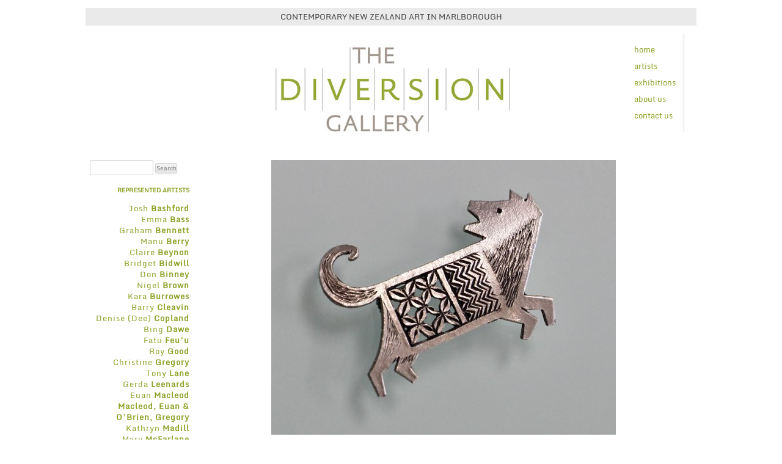

--- FILE ---
content_type: text/html; charset=UTF-8
request_url: https://thediversiongallery.co.nz/artwork/cut-out-dog/
body_size: 13156
content:
<!DOCTYPE html>
<!--[if IE 7]>
<html class="ie ie7" lang="en-NZ">
<![endif]-->
<!--[if IE 8]>
<html class="ie ie8" lang="en-NZ">
<![endif]-->
<!--[if !(IE 7) | !(IE 8)  ]><!-->
<html lang="en-NZ">
<!--<![endif]-->
<head>
<!--<link href='http://fonts.googleapis.com/css?family=Monda:400,700' rel='stylesheet' type='text/css'>-->
<meta charset="UTF-8" />
<meta name="viewport" content="width=device-width" />
<title>Artwork &#039;Cut-out Dog&#039; - The Diversion Gallery</title>
<link rel="profile" href="http://gmpg.org/xfn/11" />
<link rel="pingback" href="" />
<!--[if lt IE 9]>
<script src="https://thediversiongallery.co.nz/wp-content/themes/twentytwelve/js/html5.js" type="text/javascript"></script>
<![endif]-->

<!-- MapPress Easy Google Maps Version:2.95.10 (https://www.mappresspro.com) -->
<meta name='robots' content='index, follow, max-image-preview:large, max-snippet:-1, max-video-preview:-1' />

	<!-- This site is optimized with the Yoast SEO plugin v26.9 - https://yoast.com/product/yoast-seo-wordpress/ -->
	<meta name="description" content="Artwork Cut-out Dog at The Diversion Gallery Picton Marlborough New Zealand" />
	<link rel="canonical" href="https://thediversiongallery.co.nz/artwork/cut-out-dog/" />
	<meta property="og:locale" content="en_US" />
	<meta property="og:type" content="article" />
	<meta property="og:title" content="Artwork &#039;Cut-out Dog&#039; - The Diversion Gallery" />
	<meta property="og:description" content="Artwork Cut-out Dog at The Diversion Gallery Picton Marlborough New Zealand" />
	<meta property="og:url" content="https://thediversiongallery.co.nz/artwork/cut-out-dog/" />
	<meta property="og:site_name" content="The Diversion Gallery" />
	<meta property="article:modified_time" content="2022-12-29T03:04:15+00:00" />
	<meta property="og:image" content="https://thediversiongallery.co.nz/wp-content/uploads/2018/11/IMG_9602-scaled.jpeg" />
	<meta property="og:image:width" content="2560" />
	<meta property="og:image:height" content="2041" />
	<meta property="og:image:type" content="image/jpeg" />
	<script type="application/ld+json" class="yoast-schema-graph">{"@context":"https://schema.org","@graph":[{"@type":"WebPage","@id":"https://thediversiongallery.co.nz/artwork/cut-out-dog/","url":"https://thediversiongallery.co.nz/artwork/cut-out-dog/","name":"Artwork 'Cut-out Dog' - The Diversion Gallery","isPartOf":{"@id":"https://thediversiongallery.co.nz/#website"},"primaryImageOfPage":{"@id":"https://thediversiongallery.co.nz/artwork/cut-out-dog/#primaryimage"},"image":{"@id":"https://thediversiongallery.co.nz/artwork/cut-out-dog/#primaryimage"},"thumbnailUrl":"https://thediversiongallery.co.nz/wp-content/uploads/2018/11/IMG_9602-scaled.jpeg","datePublished":"2021-10-07T03:06:08+00:00","dateModified":"2022-12-29T03:04:15+00:00","description":"Artwork Cut-out Dog at The Diversion Gallery Picton Marlborough New Zealand","breadcrumb":{"@id":"https://thediversiongallery.co.nz/artwork/cut-out-dog/#breadcrumb"},"inLanguage":"en-NZ","potentialAction":[{"@type":"ReadAction","target":["https://thediversiongallery.co.nz/artwork/cut-out-dog/"]}]},{"@type":"ImageObject","inLanguage":"en-NZ","@id":"https://thediversiongallery.co.nz/artwork/cut-out-dog/#primaryimage","url":"https://thediversiongallery.co.nz/wp-content/uploads/2018/11/IMG_9602-scaled.jpeg","contentUrl":"https://thediversiongallery.co.nz/wp-content/uploads/2018/11/IMG_9602-scaled.jpeg","width":2560,"height":2041},{"@type":"BreadcrumbList","@id":"https://thediversiongallery.co.nz/artwork/cut-out-dog/#breadcrumb","itemListElement":[{"@type":"ListItem","position":1,"name":"Home","item":"https://thediversiongallery.co.nz/"},{"@type":"ListItem","position":2,"name":"Artworks","item":"https://thediversiongallery.co.nz/artwork/"},{"@type":"ListItem","position":3,"name":"Cut-out Dog"}]},{"@type":"WebSite","@id":"https://thediversiongallery.co.nz/#website","url":"https://thediversiongallery.co.nz/","name":"The Diversion Gallery","description":"Showcasing New Zealand Contemporary Art","potentialAction":[{"@type":"SearchAction","target":{"@type":"EntryPoint","urlTemplate":"https://thediversiongallery.co.nz/?s={search_term_string}"},"query-input":{"@type":"PropertyValueSpecification","valueRequired":true,"valueName":"search_term_string"}}],"inLanguage":"en-NZ"}]}</script>
	<!-- / Yoast SEO plugin. -->


<link rel="alternate" type="application/rss+xml" title="The Diversion Gallery &raquo; Feed" href="https://thediversiongallery.co.nz/feed/" />
<link rel="alternate" type="application/rss+xml" title="The Diversion Gallery &raquo; Comments Feed" href="https://thediversiongallery.co.nz/comments/feed/" />
<link rel="alternate" title="oEmbed (JSON)" type="application/json+oembed" href="https://thediversiongallery.co.nz/wp-json/oembed/1.0/embed?url=https%3A%2F%2Fthediversiongallery.co.nz%2Fartwork%2Fcut-out-dog%2F" />
<link rel="alternate" title="oEmbed (XML)" type="text/xml+oembed" href="https://thediversiongallery.co.nz/wp-json/oembed/1.0/embed?url=https%3A%2F%2Fthediversiongallery.co.nz%2Fartwork%2Fcut-out-dog%2F&#038;format=xml" />
<style id='wp-img-auto-sizes-contain-inline-css' type='text/css'>
img:is([sizes=auto i],[sizes^="auto," i]){contain-intrinsic-size:3000px 1500px}
/*# sourceURL=wp-img-auto-sizes-contain-inline-css */
</style>
<link rel='stylesheet' id='validate-engine-css-css' href='https://thediversiongallery.co.nz/wp-content/plugins/wysija-newsletters/css/validationEngine.jquery.css?ver=2.22' type='text/css' media='all' />
<style id='wp-emoji-styles-inline-css' type='text/css'>

	img.wp-smiley, img.emoji {
		display: inline !important;
		border: none !important;
		box-shadow: none !important;
		height: 1em !important;
		width: 1em !important;
		margin: 0 0.07em !important;
		vertical-align: -0.1em !important;
		background: none !important;
		padding: 0 !important;
	}
/*# sourceURL=wp-emoji-styles-inline-css */
</style>
<link rel='stylesheet' id='wp-block-library-css' href='https://thediversiongallery.co.nz/wp-includes/css/dist/block-library/style.min.css?ver=6.9' type='text/css' media='all' />
<style id='global-styles-inline-css' type='text/css'>
:root{--wp--preset--aspect-ratio--square: 1;--wp--preset--aspect-ratio--4-3: 4/3;--wp--preset--aspect-ratio--3-4: 3/4;--wp--preset--aspect-ratio--3-2: 3/2;--wp--preset--aspect-ratio--2-3: 2/3;--wp--preset--aspect-ratio--16-9: 16/9;--wp--preset--aspect-ratio--9-16: 9/16;--wp--preset--color--black: #000000;--wp--preset--color--cyan-bluish-gray: #abb8c3;--wp--preset--color--white: #fff;--wp--preset--color--pale-pink: #f78da7;--wp--preset--color--vivid-red: #cf2e2e;--wp--preset--color--luminous-vivid-orange: #ff6900;--wp--preset--color--luminous-vivid-amber: #fcb900;--wp--preset--color--light-green-cyan: #7bdcb5;--wp--preset--color--vivid-green-cyan: #00d084;--wp--preset--color--pale-cyan-blue: #8ed1fc;--wp--preset--color--vivid-cyan-blue: #0693e3;--wp--preset--color--vivid-purple: #9b51e0;--wp--preset--color--blue: #21759b;--wp--preset--color--dark-gray: #444;--wp--preset--color--medium-gray: #9f9f9f;--wp--preset--color--light-gray: #e6e6e6;--wp--preset--gradient--vivid-cyan-blue-to-vivid-purple: linear-gradient(135deg,rgb(6,147,227) 0%,rgb(155,81,224) 100%);--wp--preset--gradient--light-green-cyan-to-vivid-green-cyan: linear-gradient(135deg,rgb(122,220,180) 0%,rgb(0,208,130) 100%);--wp--preset--gradient--luminous-vivid-amber-to-luminous-vivid-orange: linear-gradient(135deg,rgb(252,185,0) 0%,rgb(255,105,0) 100%);--wp--preset--gradient--luminous-vivid-orange-to-vivid-red: linear-gradient(135deg,rgb(255,105,0) 0%,rgb(207,46,46) 100%);--wp--preset--gradient--very-light-gray-to-cyan-bluish-gray: linear-gradient(135deg,rgb(238,238,238) 0%,rgb(169,184,195) 100%);--wp--preset--gradient--cool-to-warm-spectrum: linear-gradient(135deg,rgb(74,234,220) 0%,rgb(151,120,209) 20%,rgb(207,42,186) 40%,rgb(238,44,130) 60%,rgb(251,105,98) 80%,rgb(254,248,76) 100%);--wp--preset--gradient--blush-light-purple: linear-gradient(135deg,rgb(255,206,236) 0%,rgb(152,150,240) 100%);--wp--preset--gradient--blush-bordeaux: linear-gradient(135deg,rgb(254,205,165) 0%,rgb(254,45,45) 50%,rgb(107,0,62) 100%);--wp--preset--gradient--luminous-dusk: linear-gradient(135deg,rgb(255,203,112) 0%,rgb(199,81,192) 50%,rgb(65,88,208) 100%);--wp--preset--gradient--pale-ocean: linear-gradient(135deg,rgb(255,245,203) 0%,rgb(182,227,212) 50%,rgb(51,167,181) 100%);--wp--preset--gradient--electric-grass: linear-gradient(135deg,rgb(202,248,128) 0%,rgb(113,206,126) 100%);--wp--preset--gradient--midnight: linear-gradient(135deg,rgb(2,3,129) 0%,rgb(40,116,252) 100%);--wp--preset--font-size--small: 13px;--wp--preset--font-size--medium: 20px;--wp--preset--font-size--large: 36px;--wp--preset--font-size--x-large: 42px;--wp--preset--spacing--20: 0.44rem;--wp--preset--spacing--30: 0.67rem;--wp--preset--spacing--40: 1rem;--wp--preset--spacing--50: 1.5rem;--wp--preset--spacing--60: 2.25rem;--wp--preset--spacing--70: 3.38rem;--wp--preset--spacing--80: 5.06rem;--wp--preset--shadow--natural: 6px 6px 9px rgba(0, 0, 0, 0.2);--wp--preset--shadow--deep: 12px 12px 50px rgba(0, 0, 0, 0.4);--wp--preset--shadow--sharp: 6px 6px 0px rgba(0, 0, 0, 0.2);--wp--preset--shadow--outlined: 6px 6px 0px -3px rgb(255, 255, 255), 6px 6px rgb(0, 0, 0);--wp--preset--shadow--crisp: 6px 6px 0px rgb(0, 0, 0);}:where(.is-layout-flex){gap: 0.5em;}:where(.is-layout-grid){gap: 0.5em;}body .is-layout-flex{display: flex;}.is-layout-flex{flex-wrap: wrap;align-items: center;}.is-layout-flex > :is(*, div){margin: 0;}body .is-layout-grid{display: grid;}.is-layout-grid > :is(*, div){margin: 0;}:where(.wp-block-columns.is-layout-flex){gap: 2em;}:where(.wp-block-columns.is-layout-grid){gap: 2em;}:where(.wp-block-post-template.is-layout-flex){gap: 1.25em;}:where(.wp-block-post-template.is-layout-grid){gap: 1.25em;}.has-black-color{color: var(--wp--preset--color--black) !important;}.has-cyan-bluish-gray-color{color: var(--wp--preset--color--cyan-bluish-gray) !important;}.has-white-color{color: var(--wp--preset--color--white) !important;}.has-pale-pink-color{color: var(--wp--preset--color--pale-pink) !important;}.has-vivid-red-color{color: var(--wp--preset--color--vivid-red) !important;}.has-luminous-vivid-orange-color{color: var(--wp--preset--color--luminous-vivid-orange) !important;}.has-luminous-vivid-amber-color{color: var(--wp--preset--color--luminous-vivid-amber) !important;}.has-light-green-cyan-color{color: var(--wp--preset--color--light-green-cyan) !important;}.has-vivid-green-cyan-color{color: var(--wp--preset--color--vivid-green-cyan) !important;}.has-pale-cyan-blue-color{color: var(--wp--preset--color--pale-cyan-blue) !important;}.has-vivid-cyan-blue-color{color: var(--wp--preset--color--vivid-cyan-blue) !important;}.has-vivid-purple-color{color: var(--wp--preset--color--vivid-purple) !important;}.has-black-background-color{background-color: var(--wp--preset--color--black) !important;}.has-cyan-bluish-gray-background-color{background-color: var(--wp--preset--color--cyan-bluish-gray) !important;}.has-white-background-color{background-color: var(--wp--preset--color--white) !important;}.has-pale-pink-background-color{background-color: var(--wp--preset--color--pale-pink) !important;}.has-vivid-red-background-color{background-color: var(--wp--preset--color--vivid-red) !important;}.has-luminous-vivid-orange-background-color{background-color: var(--wp--preset--color--luminous-vivid-orange) !important;}.has-luminous-vivid-amber-background-color{background-color: var(--wp--preset--color--luminous-vivid-amber) !important;}.has-light-green-cyan-background-color{background-color: var(--wp--preset--color--light-green-cyan) !important;}.has-vivid-green-cyan-background-color{background-color: var(--wp--preset--color--vivid-green-cyan) !important;}.has-pale-cyan-blue-background-color{background-color: var(--wp--preset--color--pale-cyan-blue) !important;}.has-vivid-cyan-blue-background-color{background-color: var(--wp--preset--color--vivid-cyan-blue) !important;}.has-vivid-purple-background-color{background-color: var(--wp--preset--color--vivid-purple) !important;}.has-black-border-color{border-color: var(--wp--preset--color--black) !important;}.has-cyan-bluish-gray-border-color{border-color: var(--wp--preset--color--cyan-bluish-gray) !important;}.has-white-border-color{border-color: var(--wp--preset--color--white) !important;}.has-pale-pink-border-color{border-color: var(--wp--preset--color--pale-pink) !important;}.has-vivid-red-border-color{border-color: var(--wp--preset--color--vivid-red) !important;}.has-luminous-vivid-orange-border-color{border-color: var(--wp--preset--color--luminous-vivid-orange) !important;}.has-luminous-vivid-amber-border-color{border-color: var(--wp--preset--color--luminous-vivid-amber) !important;}.has-light-green-cyan-border-color{border-color: var(--wp--preset--color--light-green-cyan) !important;}.has-vivid-green-cyan-border-color{border-color: var(--wp--preset--color--vivid-green-cyan) !important;}.has-pale-cyan-blue-border-color{border-color: var(--wp--preset--color--pale-cyan-blue) !important;}.has-vivid-cyan-blue-border-color{border-color: var(--wp--preset--color--vivid-cyan-blue) !important;}.has-vivid-purple-border-color{border-color: var(--wp--preset--color--vivid-purple) !important;}.has-vivid-cyan-blue-to-vivid-purple-gradient-background{background: var(--wp--preset--gradient--vivid-cyan-blue-to-vivid-purple) !important;}.has-light-green-cyan-to-vivid-green-cyan-gradient-background{background: var(--wp--preset--gradient--light-green-cyan-to-vivid-green-cyan) !important;}.has-luminous-vivid-amber-to-luminous-vivid-orange-gradient-background{background: var(--wp--preset--gradient--luminous-vivid-amber-to-luminous-vivid-orange) !important;}.has-luminous-vivid-orange-to-vivid-red-gradient-background{background: var(--wp--preset--gradient--luminous-vivid-orange-to-vivid-red) !important;}.has-very-light-gray-to-cyan-bluish-gray-gradient-background{background: var(--wp--preset--gradient--very-light-gray-to-cyan-bluish-gray) !important;}.has-cool-to-warm-spectrum-gradient-background{background: var(--wp--preset--gradient--cool-to-warm-spectrum) !important;}.has-blush-light-purple-gradient-background{background: var(--wp--preset--gradient--blush-light-purple) !important;}.has-blush-bordeaux-gradient-background{background: var(--wp--preset--gradient--blush-bordeaux) !important;}.has-luminous-dusk-gradient-background{background: var(--wp--preset--gradient--luminous-dusk) !important;}.has-pale-ocean-gradient-background{background: var(--wp--preset--gradient--pale-ocean) !important;}.has-electric-grass-gradient-background{background: var(--wp--preset--gradient--electric-grass) !important;}.has-midnight-gradient-background{background: var(--wp--preset--gradient--midnight) !important;}.has-small-font-size{font-size: var(--wp--preset--font-size--small) !important;}.has-medium-font-size{font-size: var(--wp--preset--font-size--medium) !important;}.has-large-font-size{font-size: var(--wp--preset--font-size--large) !important;}.has-x-large-font-size{font-size: var(--wp--preset--font-size--x-large) !important;}
/*# sourceURL=global-styles-inline-css */
</style>

<style id='classic-theme-styles-inline-css' type='text/css'>
/*! This file is auto-generated */
.wp-block-button__link{color:#fff;background-color:#32373c;border-radius:9999px;box-shadow:none;text-decoration:none;padding:calc(.667em + 2px) calc(1.333em + 2px);font-size:1.125em}.wp-block-file__button{background:#32373c;color:#fff;text-decoration:none}
/*# sourceURL=/wp-includes/css/classic-themes.min.css */
</style>
<link rel='stylesheet' id='mediaelement-css' href='https://thediversiongallery.co.nz/wp-includes/js/mediaelement/mediaelementplayer-legacy.min.css?ver=4.2.17' type='text/css' media='all' />
<link rel='stylesheet' id='wp-mediaelement-css' href='https://thediversiongallery.co.nz/wp-includes/js/mediaelement/wp-mediaelement.min.css?ver=6.9' type='text/css' media='all' />
<link rel='stylesheet' id='view_editor_gutenberg_frontend_assets-css' href='https://thediversiongallery.co.nz/wp-content/plugins/wp-views/public/css/views-frontend.css?ver=3.6.21' type='text/css' media='all' />
<style id='view_editor_gutenberg_frontend_assets-inline-css' type='text/css'>
.wpv-sort-list-dropdown.wpv-sort-list-dropdown-style-default > span.wpv-sort-list,.wpv-sort-list-dropdown.wpv-sort-list-dropdown-style-default .wpv-sort-list-item {border-color: #cdcdcd;}.wpv-sort-list-dropdown.wpv-sort-list-dropdown-style-default .wpv-sort-list-item a {color: #444;background-color: #fff;}.wpv-sort-list-dropdown.wpv-sort-list-dropdown-style-default a:hover,.wpv-sort-list-dropdown.wpv-sort-list-dropdown-style-default a:focus {color: #000;background-color: #eee;}.wpv-sort-list-dropdown.wpv-sort-list-dropdown-style-default .wpv-sort-list-item.wpv-sort-list-current a {color: #000;background-color: #eee;}
.wpv-sort-list-dropdown.wpv-sort-list-dropdown-style-default > span.wpv-sort-list,.wpv-sort-list-dropdown.wpv-sort-list-dropdown-style-default .wpv-sort-list-item {border-color: #cdcdcd;}.wpv-sort-list-dropdown.wpv-sort-list-dropdown-style-default .wpv-sort-list-item a {color: #444;background-color: #fff;}.wpv-sort-list-dropdown.wpv-sort-list-dropdown-style-default a:hover,.wpv-sort-list-dropdown.wpv-sort-list-dropdown-style-default a:focus {color: #000;background-color: #eee;}.wpv-sort-list-dropdown.wpv-sort-list-dropdown-style-default .wpv-sort-list-item.wpv-sort-list-current a {color: #000;background-color: #eee;}.wpv-sort-list-dropdown.wpv-sort-list-dropdown-style-grey > span.wpv-sort-list,.wpv-sort-list-dropdown.wpv-sort-list-dropdown-style-grey .wpv-sort-list-item {border-color: #cdcdcd;}.wpv-sort-list-dropdown.wpv-sort-list-dropdown-style-grey .wpv-sort-list-item a {color: #444;background-color: #eeeeee;}.wpv-sort-list-dropdown.wpv-sort-list-dropdown-style-grey a:hover,.wpv-sort-list-dropdown.wpv-sort-list-dropdown-style-grey a:focus {color: #000;background-color: #e5e5e5;}.wpv-sort-list-dropdown.wpv-sort-list-dropdown-style-grey .wpv-sort-list-item.wpv-sort-list-current a {color: #000;background-color: #e5e5e5;}
.wpv-sort-list-dropdown.wpv-sort-list-dropdown-style-default > span.wpv-sort-list,.wpv-sort-list-dropdown.wpv-sort-list-dropdown-style-default .wpv-sort-list-item {border-color: #cdcdcd;}.wpv-sort-list-dropdown.wpv-sort-list-dropdown-style-default .wpv-sort-list-item a {color: #444;background-color: #fff;}.wpv-sort-list-dropdown.wpv-sort-list-dropdown-style-default a:hover,.wpv-sort-list-dropdown.wpv-sort-list-dropdown-style-default a:focus {color: #000;background-color: #eee;}.wpv-sort-list-dropdown.wpv-sort-list-dropdown-style-default .wpv-sort-list-item.wpv-sort-list-current a {color: #000;background-color: #eee;}.wpv-sort-list-dropdown.wpv-sort-list-dropdown-style-grey > span.wpv-sort-list,.wpv-sort-list-dropdown.wpv-sort-list-dropdown-style-grey .wpv-sort-list-item {border-color: #cdcdcd;}.wpv-sort-list-dropdown.wpv-sort-list-dropdown-style-grey .wpv-sort-list-item a {color: #444;background-color: #eeeeee;}.wpv-sort-list-dropdown.wpv-sort-list-dropdown-style-grey a:hover,.wpv-sort-list-dropdown.wpv-sort-list-dropdown-style-grey a:focus {color: #000;background-color: #e5e5e5;}.wpv-sort-list-dropdown.wpv-sort-list-dropdown-style-grey .wpv-sort-list-item.wpv-sort-list-current a {color: #000;background-color: #e5e5e5;}.wpv-sort-list-dropdown.wpv-sort-list-dropdown-style-blue > span.wpv-sort-list,.wpv-sort-list-dropdown.wpv-sort-list-dropdown-style-blue .wpv-sort-list-item {border-color: #0099cc;}.wpv-sort-list-dropdown.wpv-sort-list-dropdown-style-blue .wpv-sort-list-item a {color: #444;background-color: #cbddeb;}.wpv-sort-list-dropdown.wpv-sort-list-dropdown-style-blue a:hover,.wpv-sort-list-dropdown.wpv-sort-list-dropdown-style-blue a:focus {color: #000;background-color: #95bedd;}.wpv-sort-list-dropdown.wpv-sort-list-dropdown-style-blue .wpv-sort-list-item.wpv-sort-list-current a {color: #000;background-color: #95bedd;}
/*# sourceURL=view_editor_gutenberg_frontend_assets-inline-css */
</style>
<link rel='stylesheet' id='mappress-leaflet-css' href='https://thediversiongallery.co.nz/wp-content/plugins/mappress-google-maps-for-wordpress/lib/leaflet/leaflet.css?ver=1.7.1' type='text/css' media='all' />
<link rel='stylesheet' id='mappress-css' href='https://thediversiongallery.co.nz/wp-content/plugins/mappress-google-maps-for-wordpress/css/mappress.css?ver=2.95.10' type='text/css' media='all' />
<link rel='stylesheet' id='bsearch-style-css' href='https://thediversiongallery.co.nz/wp-content/plugins/better-search/includes/css/bsearch-styles.min.css?ver=4.1.2' type='text/css' media='all' />
<style id='bsearch-custom-style-inline-css' type='text/css'>
	#bsearchform { margin: 20px; padding: 20px; }
	#heatmap { margin: 20px; padding: 20px; border: 1px dashed #ccc }
	.bsearch_results_page { width:90%; margin: 20px; padding: 20px; }
	
/*# sourceURL=bsearch-custom-style-inline-css */
</style>
<link rel='stylesheet' id='eeb-css-frontend-css' href='https://thediversiongallery.co.nz/wp-content/plugins/email-encoder-bundle/assets/css/style.css?ver=54d4eedc552c499c4a8d6b89c23d3df1' type='text/css' media='all' />
<link rel='stylesheet' id='dashicons-css' href='https://thediversiongallery.co.nz/wp-includes/css/dashicons.min.css?ver=6.9' type='text/css' media='all' />
<link rel='stylesheet' id='twentytwelve-fonts-css' href='https://thediversiongallery.co.nz/wp-content/themes/twentytwelve/fonts/font-open-sans.css?ver=20230328' type='text/css' media='all' />
<link rel='stylesheet' id='twentytwelve-style-css' href='https://thediversiongallery.co.nz/wp-content/themes/babelscribe/style.css?ver=20251202' type='text/css' media='all' />
<link rel='stylesheet' id='twentytwelve-block-style-css' href='https://thediversiongallery.co.nz/wp-content/themes/twentytwelve/css/blocks.css?ver=20251031' type='text/css' media='all' />
<link rel='stylesheet' id='jquery-ui-standard-css-css' href='https://thediversiongallery.co.nz/wp-content/plugins/squelch-tabs-and-accordions-shortcodes/css/jquery-ui/jquery-ui-1.13.2/south-street/jquery-ui.min.css?ver=0.4.9' type='text/css' media='' />
<link rel='stylesheet' id='squelch_taas-css' href='https://thediversiongallery.co.nz/wp-content/plugins/squelch-tabs-and-accordions-shortcodes/css/squelch-tabs-and-accordions.css?ver=0.4.9' type='text/css' media='all' />
<link rel='stylesheet' id='tw-recent-posts-widget-css' href='https://thediversiongallery.co.nz/wp-content/plugins/tw-recent-posts-widget/tw-recent-posts-widget.css?ver=1.0.5' type='text/css' media='screen' />
<script type="text/javascript" src="https://thediversiongallery.co.nz/wp-content/plugins/wp-views/vendor/toolset/common-es/public/toolset-common-es-frontend.js?ver=175000" id="toolset-common-es-frontend-js"></script>
<script type="text/javascript" src="https://thediversiongallery.co.nz/wp-includes/js/jquery/jquery.min.js?ver=3.7.1" id="jquery-core-js"></script>
<script type="text/javascript" src="https://thediversiongallery.co.nz/wp-includes/js/jquery/jquery-migrate.min.js?ver=3.4.1" id="jquery-migrate-js"></script>
<script type="text/javascript" src="https://thediversiongallery.co.nz/wp-content/plugins/email-encoder-bundle/assets/js/custom.js?ver=2c542c9989f589cd5318f5cef6a9ecd7" id="eeb-js-frontend-js"></script>
<script type="text/javascript" src="https://thediversiongallery.co.nz/wp-content/themes/twentytwelve/js/navigation.js?ver=20250303" id="twentytwelve-navigation-js" defer="defer" data-wp-strategy="defer"></script>
<link rel="https://api.w.org/" href="https://thediversiongallery.co.nz/wp-json/" /><link rel="EditURI" type="application/rsd+xml" title="RSD" href="https://thediversiongallery.co.nz/xmlrpc.php?rsd" />
<meta name="generator" content="WordPress 6.9" />
<!-- FAVHERO FAVICON START --><!-- For iPad with high-resolution Retina display running iOS ≥ 7: --><link rel="apple-touch-icon-precomposed" sizes="152x152" href="http://thediversiongallery.co.nz/wp-content/uploads/2014/07/favicon-152.png"><!-- Standard: --><link rel="icon" sizes="152x152" href="http://thediversiongallery.co.nz/wp-content/uploads/2014/07/favicon-152.png"><meta name="msapplication-TileColor" content="#FFFFFF"><meta name="msapplication-TileImage" content="http://thediversiongallery.co.nz/wp-content/uploads/2014/07/favicon-144.png"><!-- For iPad with high-resolution Retina display running iOS ≤ 6: --><link rel="apple-touch-icon-precomposed" sizes="144x144" href="http://thediversiongallery.co.nz/wp-content/uploads/2014/07/favicon-144.png"><!-- For iPhone with high-resolution Retina display running iOS ≥ 7: --><link rel="apple-touch-icon-precomposed" sizes="120x120" href="http://thediversiongallery.co.nz/wp-content/uploads/2014/07/favicon-120.png"><!-- For first- and second-generation iPad: --><link rel="apple-touch-icon-precomposed" sizes="72x72" href="http://thediversiongallery.co.nz/wp-content/uploads/2014/07/favicon-72.png"><!-- For non-Retina iPhone, iPod Touch, and Android 2.1+ devices: --><link rel="apple-touch-icon-precomposed" href="http://thediversiongallery.co.nz/wp-content/uploads/2014/07/favicon-57.png"><!-- FAVHERO FAVICON END -->
<script type='application/ld+json'>{"@context":"https:\/\/schema.org","@type":"NewsArticle","headline":"Cut-out Dog","description":"","image":["https:\/\/thediversiongallery.co.nz\/wp-content\/uploads\/2018\/11\/IMG_9602-scaled.jpeg"],"datePublished":"2021-10-07T16:06:08+13:00","dateModified":"2022-12-29T16:04:15+13:00","author":[{"@type":"Person","name":"Barbara Speedy","url":"https:\/\/thediversiongallery.co.nz\/author\/shagshead\/"}],"publisher":{"@type":"Organization","name":"The Diversion Gallery","url":"https:\/\/thediversiongallery.co.nz"}}</script>
  <meta property="og:title" content="Cut-out Dog" />
  <meta property="og:type" content="blog" />
  <meta property="og:description" content="" />
  	<meta property="og:image" content="https://thediversiongallery.co.nz/wp-content/uploads/2018/11/IMG_9602-800x638.jpeg" />
  <meta property="og:url" content="https://thediversiongallery.co.nz/artwork/cut-out-dog/" />
  <meta property="og:site_name" content="The Diversion Gallery" />
  <meta name="twitter:title" content="Cut-out Dog" />
  <meta name="twitter:card" content="summary_large_image" />
  <meta name="twitter:description" content="" />
  <meta name="twitter:image" content="https://thediversiongallery.co.nz/wp-content/uploads/2018/11/IMG_9602-800x638.jpeg" />
  <meta name="twitter:url" content="https://thediversiongallery.co.nz/artwork/cut-out-dog/" />
      
 <script> window.addEventListener("load",function(){ var c={script:false,link:false}; function ls(s) { if(!['script','link'].includes(s)||c[s]){return;}c[s]=true; var d=document,f=d.getElementsByTagName(s)[0],j=d.createElement(s); if(s==='script'){j.async=true;j.src='https://thediversiongallery.co.nz/wp-content/plugins/wp-views/vendor/toolset/blocks/public/js/frontend.js?v=1.6.17';}else{ j.rel='stylesheet';j.href='https://thediversiongallery.co.nz/wp-content/plugins/wp-views/vendor/toolset/blocks/public/css/style.css?v=1.6.17';} f.parentNode.insertBefore(j, f); }; function ex(){ls('script');ls('link')} window.addEventListener("scroll", ex, {once: true}); if (('IntersectionObserver' in window) && ('IntersectionObserverEntry' in window) && ('intersectionRatio' in window.IntersectionObserverEntry.prototype)) { var i = 0, fb = document.querySelectorAll("[class^='tb-']"), o = new IntersectionObserver(es => { es.forEach(e => { o.unobserve(e.target); if (e.intersectionRatio > 0) { ex();o.disconnect();}else{ i++;if(fb.length>i){o.observe(fb[i])}} }) }); if (fb.length) { o.observe(fb[i]) } } }) </script>
	<noscript>
		<link rel="stylesheet" href="https://thediversiongallery.co.nz/wp-content/plugins/wp-views/vendor/toolset/blocks/public/css/style.css">
	</noscript></head>

<body class="wp-singular artwork-template-default single single-artwork postid-4412 wp-embed-responsive wp-theme-twentytwelve wp-child-theme-babelscribe custom-font-enabled single-author views-template-work-details">
<div id="page" class="site">
	<header id="masthead" class="site-header" role="banner">
    <div class="greydiv">CONTEMPORARY NEW ZEALAND ART IN MARLBOROUGH</div>
			<!--<nav id="site-navigation" class="main-navigation" role="navigation">
			<h3 class="menu-toggle">Menu</h3>
			<a class="assistive-text" href="#content" title="Skip to content">Skip to content</a>
			<div class="menu-secondary-container"><ul id="menu-secondary" class="nav-menu"><li id="menu-item-14" class="menu-item  menu-item-type-post_type menu-item-object-page menu-item-home menu-item-14"><a href="https://thediversiongallery.co.nz/">home</a></li>
<li id="menu-item-1280" class="menu-item  menu-item-type-post_type menu-item-object-page menu-item-1280"><a href="https://thediversiongallery.co.nz/artists-at-the-diversion/">artists</a></li>
<li id="menu-item-12" class="menu-item  menu-item-type-post_type menu-item-object-page menu-item-12"><a href="https://thediversiongallery.co.nz/exhibitions/">exhibitions</a></li>
<li id="menu-item-11" class="menu-item  menu-item-type-post_type menu-item-object-page menu-item-11"><a href="https://thediversiongallery.co.nz/about-us/">about us</a></li>
<li id="menu-item-10" class="menu-item  menu-item-type-post_type menu-item-object-page menu-item-10"><a href="https://thediversiongallery.co.nz/contact/">contact us</a></li>
</ul></div>		</nav>--><!-- #site-navigation -->
	 <div id="top-nav">
                           <div id="nav_menu-2" class="widget-container widget_nav_menu"><div class="menu-secondary-container"><ul id="menu-secondary-1" class="menu"><li class="menu-item menu-item-type-post_type menu-item-object-page menu-item-home menu-item-14"><a href="https://thediversiongallery.co.nz/">home</a></li>
<li class="menu-item menu-item-type-post_type menu-item-object-page menu-item-1280"><a href="https://thediversiongallery.co.nz/artists-at-the-diversion/">artists</a></li>
<li class="menu-item menu-item-type-post_type menu-item-object-page menu-item-12"><a href="https://thediversiongallery.co.nz/exhibitions/">exhibitions</a></li>
<li class="menu-item menu-item-type-post_type menu-item-object-page menu-item-11"><a href="https://thediversiongallery.co.nz/about-us/">about us</a></li>
<li class="menu-item menu-item-type-post_type menu-item-object-page menu-item-10"><a href="https://thediversiongallery.co.nz/contact/" title="contact us and location in Marlborough">contact us</a></li>
</ul></div></div>                    </div><!-- top-nav -->
			<a href="https://thediversiongallery.co.nz/"><img src="https://thediversiongallery.co.nz/wp-content/themes/babelscribe/images/logo.jpg" class="header-image" width="424" height="181" alt="The Diversion Gallery Contemporary New Zealand Art | Picton Marlborough" /></a>
           
	
	</header><!-- #masthead -->

	<div id="main" class="wrapper">
	<div id="primary" class="site-content">
		<div id="content" role="main">

			
				<!-- Diversion Single-->
	<article id="post-4412" class="post-4412 artwork type-artwork status-publish has-post-thumbnail">
		        		<header class="entry-header">
			<img width="564" height="450" src="https://thediversiongallery.co.nz/wp-content/uploads/2018/11/IMG_9602-564x450.jpeg" class="attachment-work-detail size-work-detail wp-post-image" alt="" decoding="async" fetchpriority="high" srcset="https://thediversiongallery.co.nz/wp-content/uploads/2018/11/IMG_9602-564x450.jpeg 564w, https://thediversiongallery.co.nz/wp-content/uploads/2018/11/IMG_9602-300x239.jpeg 300w, https://thediversiongallery.co.nz/wp-content/uploads/2018/11/IMG_9602-800x638.jpeg 800w, https://thediversiongallery.co.nz/wp-content/uploads/2018/11/IMG_9602-150x120.jpeg 150w, https://thediversiongallery.co.nz/wp-content/uploads/2018/11/IMG_9602-768x612.jpeg 768w, https://thediversiongallery.co.nz/wp-content/uploads/2018/11/IMG_9602-600x478.jpeg 600w, https://thediversiongallery.co.nz/wp-content/uploads/2018/11/IMG_9602-1536x1225.jpeg 1536w, https://thediversiongallery.co.nz/wp-content/uploads/2018/11/IMG_9602-2048x1633.jpeg 2048w, https://thediversiongallery.co.nz/wp-content/uploads/2018/11/IMG_9602-450x359.jpeg 450w" sizes="(max-width: 564px) 100vw, 564px" />        </header><!-- .entry-header -->
        						<h1 class="entry-title">Cut-out Dog</h1>
			


				<div class="entry-content">
			Artist: Peter McKay<br />


Sold<br />

Medium: Sterling silver, hand chased<br />

Dimensions: Approx. 30x45mm<br />


Date: 2021<br />

<h2>Further work by this artist</h2>



<div id="wpv-view-layout-1220-TCPID4412CPID399" class="js-wpv-view-layout js-wpv-layout-responsive js-wpv-view-layout-1220-TCPID4412CPID399" data-viewnumber="1220-TCPID4412CPID399" data-pagination="{&quot;id&quot;:&quot;1220&quot;,&quot;query&quot;:&quot;normal&quot;,&quot;type&quot;:&quot;disabled&quot;,&quot;effect&quot;:&quot;fade&quot;,&quot;duration&quot;:&quot;500&quot;,&quot;speed&quot;:5,&quot;pause_on_hover&quot;:&quot;disabled&quot;,&quot;stop_rollover&quot;:&quot;false&quot;,&quot;cache_pages&quot;:&quot;enabled&quot;,&quot;preload_images&quot;:&quot;enabled&quot;,&quot;preload_pages&quot;:&quot;enabled&quot;,&quot;preload_reach&quot;:&quot;1&quot;,&quot;spinner&quot;:&quot;builtin&quot;,&quot;spinner_image&quot;:&quot;https://thediversiongallery.co.nz/2013/wp-content/plugins/wp-views/embedded/res/img/ajax-loader.gif&quot;,&quot;callback_next&quot;:&quot;&quot;,&quot;manage_history&quot;:&quot;enabled&quot;,&quot;has_controls_in_form&quot;:&quot;disabled&quot;,&quot;infinite_tolerance&quot;:&quot;0&quot;,&quot;max_pages&quot;:0,&quot;page&quot;:1,&quot;base_permalink&quot;:&quot;/artwork/cut-out-dog/?wpv_view_count=1220-TCPID4412CPID399&amp;wpv_paged=WPV_PAGE_NUM&quot;,&quot;loop&quot;:{&quot;type&quot;:&quot;&quot;,&quot;name&quot;:&quot;&quot;,&quot;data&quot;:[],&quot;id&quot;:0}}" data-permalink="/artwork/cut-out-dog/?wpv_view_count=1220-TCPID4412CPID399">



   <ul class="recent-works-list">
      
		<li>
          <a href="https://thediversiongallery.co.nz/artwork/angel-brooch/">
            <img loading="lazy" decoding="async" width="141" height="150" src="https://thediversiongallery.co.nz/wp-content/uploads/2018/11/IMG_9600-141x150.jpeg" class="attachment-artwork-thumbnail size-artwork-thumbnail wp-post-image" alt="" srcset="https://thediversiongallery.co.nz/wp-content/uploads/2018/11/IMG_9600-141x150.jpeg 141w, https://thediversiongallery.co.nz/wp-content/uploads/2018/11/IMG_9600-281x300.jpeg 281w, https://thediversiongallery.co.nz/wp-content/uploads/2018/11/IMG_9600-610x650.jpeg 610w, https://thediversiongallery.co.nz/wp-content/uploads/2018/11/IMG_9600-768x819.jpeg 768w, https://thediversiongallery.co.nz/wp-content/uploads/2018/11/IMG_9600-600x640.jpeg 600w, https://thediversiongallery.co.nz/wp-content/uploads/2018/11/IMG_9600-1441x1536.jpeg 1441w, https://thediversiongallery.co.nz/wp-content/uploads/2018/11/IMG_9600-1921x2048.jpeg 1921w, https://thediversiongallery.co.nz/wp-content/uploads/2018/11/IMG_9600-422x450.jpeg 422w" sizes="auto, (max-width: 141px) 100vw, 141px" /><br />
            Angel brooch</a><br />
           2021</li>
      
		<li>
          <a href="https://thediversiongallery.co.nz/artwork/taranaki-stone-brooch/">
            <img loading="lazy" decoding="async" width="150" height="116" src="https://thediversiongallery.co.nz/wp-content/uploads/2019/11/brooch-stone-bird-fish-150x116.jpeg" class="attachment-artwork-thumbnail size-artwork-thumbnail wp-post-image" alt="" srcset="https://thediversiongallery.co.nz/wp-content/uploads/2019/11/brooch-stone-bird-fish-150x116.jpeg 150w, https://thediversiongallery.co.nz/wp-content/uploads/2019/11/brooch-stone-bird-fish-300x231.jpeg 300w, https://thediversiongallery.co.nz/wp-content/uploads/2019/11/brooch-stone-bird-fish-768x592.jpeg 768w, https://thediversiongallery.co.nz/wp-content/uploads/2019/11/brooch-stone-bird-fish-800x617.jpeg 800w, https://thediversiongallery.co.nz/wp-content/uploads/2019/11/brooch-stone-bird-fish-600x463.jpeg 600w, https://thediversiongallery.co.nz/wp-content/uploads/2019/11/brooch-stone-bird-fish-450x347.jpeg 450w, https://thediversiongallery.co.nz/wp-content/uploads/2019/11/brooch-stone-bird-fish-583x450.jpeg 583w" sizes="auto, (max-width: 150px) 100vw, 150px" /><br />
            Taranaki Stone Brooch</a><br />
           2019</li>
      
		<li>
          <a href="https://thediversiongallery.co.nz/artwork/fern/">
            <img loading="lazy" decoding="async" width="150" height="134" src="https://thediversiongallery.co.nz/wp-content/uploads/2018/11/IMG_9595-150x134.jpeg" class="attachment-artwork-thumbnail size-artwork-thumbnail wp-post-image" alt="" srcset="https://thediversiongallery.co.nz/wp-content/uploads/2018/11/IMG_9595-150x134.jpeg 150w, https://thediversiongallery.co.nz/wp-content/uploads/2018/11/IMG_9595-300x269.jpeg 300w, https://thediversiongallery.co.nz/wp-content/uploads/2018/11/IMG_9595-726x650.jpeg 726w, https://thediversiongallery.co.nz/wp-content/uploads/2018/11/IMG_9595-768x688.jpeg 768w, https://thediversiongallery.co.nz/wp-content/uploads/2018/11/IMG_9595-600x537.jpeg 600w, https://thediversiongallery.co.nz/wp-content/uploads/2018/11/IMG_9595-1536x1376.jpeg 1536w, https://thediversiongallery.co.nz/wp-content/uploads/2018/11/IMG_9595-2048x1834.jpeg 2048w, https://thediversiongallery.co.nz/wp-content/uploads/2018/11/IMG_9595-450x403.jpeg 450w, https://thediversiongallery.co.nz/wp-content/uploads/2018/11/IMG_9595-502x450.jpeg 502w" sizes="auto, (max-width: 150px) 100vw, 150px" /><br />
            Fern</a><br />
           2021</li>
      
		<li>
          <a href="https://thediversiongallery.co.nz/artwork/cat/">
            <img loading="lazy" decoding="async" width="150" height="147" src="https://thediversiongallery.co.nz/wp-content/uploads/2018/11/IMG_9605-150x147.jpeg" class="attachment-artwork-thumbnail size-artwork-thumbnail wp-post-image" alt="" srcset="https://thediversiongallery.co.nz/wp-content/uploads/2018/11/IMG_9605-150x147.jpeg 150w, https://thediversiongallery.co.nz/wp-content/uploads/2018/11/IMG_9605-300x293.jpeg 300w, https://thediversiongallery.co.nz/wp-content/uploads/2018/11/IMG_9605-664x650.jpeg 664w, https://thediversiongallery.co.nz/wp-content/uploads/2018/11/IMG_9605-768x751.jpeg 768w, https://thediversiongallery.co.nz/wp-content/uploads/2018/11/IMG_9605-600x587.jpeg 600w, https://thediversiongallery.co.nz/wp-content/uploads/2018/11/IMG_9605-1536x1503.jpeg 1536w, https://thediversiongallery.co.nz/wp-content/uploads/2018/11/IMG_9605-2048x2003.jpeg 2048w, https://thediversiongallery.co.nz/wp-content/uploads/2018/11/IMG_9605-450x440.jpeg 450w, https://thediversiongallery.co.nz/wp-content/uploads/2018/11/IMG_9605-460x450.jpeg 460w" sizes="auto, (max-width: 150px) 100vw, 150px" /><br />
            Cat</a><br />
           2021</li>
      
		<li>
          <a href="https://thediversiongallery.co.nz/artwork/sheep/">
            <img loading="lazy" decoding="async" width="150" height="137" src="https://thediversiongallery.co.nz/wp-content/uploads/2018/11/IMG_9598-150x137.jpeg" class="attachment-artwork-thumbnail size-artwork-thumbnail wp-post-image" alt="" srcset="https://thediversiongallery.co.nz/wp-content/uploads/2018/11/IMG_9598-150x137.jpeg 150w, https://thediversiongallery.co.nz/wp-content/uploads/2018/11/IMG_9598-300x274.jpeg 300w, https://thediversiongallery.co.nz/wp-content/uploads/2018/11/IMG_9598-712x650.jpeg 712w, https://thediversiongallery.co.nz/wp-content/uploads/2018/11/IMG_9598-768x701.jpeg 768w, https://thediversiongallery.co.nz/wp-content/uploads/2018/11/IMG_9598-600x548.jpeg 600w, https://thediversiongallery.co.nz/wp-content/uploads/2018/11/IMG_9598-1536x1403.jpeg 1536w, https://thediversiongallery.co.nz/wp-content/uploads/2018/11/IMG_9598-2048x1871.jpeg 2048w, https://thediversiongallery.co.nz/wp-content/uploads/2018/11/IMG_9598-450x411.jpeg 450w, https://thediversiongallery.co.nz/wp-content/uploads/2018/11/IMG_9598-493x450.jpeg 493w" sizes="auto, (max-width: 150px) 100vw, 150px" /><br />
            Sheep</a><br />
           2021</li>
      
		<li>
          <a href="https://thediversiongallery.co.nz/artwork/fish/">
            <img loading="lazy" decoding="async" width="150" height="117" src="https://thediversiongallery.co.nz/wp-content/uploads/2018/11/IMG_9607-150x117.jpeg" class="attachment-artwork-thumbnail size-artwork-thumbnail wp-post-image" alt="" srcset="https://thediversiongallery.co.nz/wp-content/uploads/2018/11/IMG_9607-150x117.jpeg 150w, https://thediversiongallery.co.nz/wp-content/uploads/2018/11/IMG_9607-300x235.jpeg 300w, https://thediversiongallery.co.nz/wp-content/uploads/2018/11/IMG_9607-800x626.jpeg 800w, https://thediversiongallery.co.nz/wp-content/uploads/2018/11/IMG_9607-768x601.jpeg 768w, https://thediversiongallery.co.nz/wp-content/uploads/2018/11/IMG_9607-600x469.jpeg 600w, https://thediversiongallery.co.nz/wp-content/uploads/2018/11/IMG_9607-1536x1201.jpeg 1536w, https://thediversiongallery.co.nz/wp-content/uploads/2018/11/IMG_9607-2048x1602.jpeg 2048w, https://thediversiongallery.co.nz/wp-content/uploads/2018/11/IMG_9607-450x352.jpeg 450w, https://thediversiongallery.co.nz/wp-content/uploads/2018/11/IMG_9607-575x450.jpeg 575w" sizes="auto, (max-width: 150px) 100vw, 150px" /><br />
            Fish</a><br />
           2021</li>
      
		<li>
          <a href="https://thediversiongallery.co.nz/artwork/huia-feather/">
            <img loading="lazy" decoding="async" width="150" height="72" src="https://thediversiongallery.co.nz/wp-content/uploads/2018/11/IMG_9590-150x72.jpeg" class="attachment-artwork-thumbnail size-artwork-thumbnail wp-post-image" alt="" srcset="https://thediversiongallery.co.nz/wp-content/uploads/2018/11/IMG_9590-150x72.jpeg 150w, https://thediversiongallery.co.nz/wp-content/uploads/2018/11/IMG_9590-300x145.jpeg 300w, https://thediversiongallery.co.nz/wp-content/uploads/2018/11/IMG_9590-800x385.jpeg 800w, https://thediversiongallery.co.nz/wp-content/uploads/2018/11/IMG_9590-768x370.jpeg 768w, https://thediversiongallery.co.nz/wp-content/uploads/2018/11/IMG_9590-600x289.jpeg 600w, https://thediversiongallery.co.nz/wp-content/uploads/2018/11/IMG_9590-1536x740.jpeg 1536w, https://thediversiongallery.co.nz/wp-content/uploads/2018/11/IMG_9590-2048x987.jpeg 2048w, https://thediversiongallery.co.nz/wp-content/uploads/2018/11/IMG_9590-450x217.jpeg 450w, https://thediversiongallery.co.nz/wp-content/uploads/2018/11/IMG_9590-650x313.jpeg 650w" sizes="auto, (max-width: 150px) 100vw, 150px" /><br />
            Huia feather</a><br />
           2021</li>
      
		<li>
          <a href="https://thediversiongallery.co.nz/artwork/scottie-dog/">
            <img loading="lazy" decoding="async" width="150" height="109" src="https://thediversiongallery.co.nz/wp-content/uploads/2018/11/IMG_9596-150x109.jpeg" class="attachment-artwork-thumbnail size-artwork-thumbnail wp-post-image" alt="" srcset="https://thediversiongallery.co.nz/wp-content/uploads/2018/11/IMG_9596-150x109.jpeg 150w, https://thediversiongallery.co.nz/wp-content/uploads/2018/11/IMG_9596-300x218.jpeg 300w, https://thediversiongallery.co.nz/wp-content/uploads/2018/11/IMG_9596-800x580.jpeg 800w, https://thediversiongallery.co.nz/wp-content/uploads/2018/11/IMG_9596-768x557.jpeg 768w, https://thediversiongallery.co.nz/wp-content/uploads/2018/11/IMG_9596-600x435.jpeg 600w, https://thediversiongallery.co.nz/wp-content/uploads/2018/11/IMG_9596-1536x1114.jpeg 1536w, https://thediversiongallery.co.nz/wp-content/uploads/2018/11/IMG_9596-2048x1485.jpeg 2048w, https://thediversiongallery.co.nz/wp-content/uploads/2018/11/IMG_9596-450x326.jpeg 450w, https://thediversiongallery.co.nz/wp-content/uploads/2018/11/IMG_9596-621x450.jpeg 621w" sizes="auto, (max-width: 150px) 100vw, 150px" /><br />
            Dog</a><br />
           2021</li>
      
   </ul>



</div>

					</div><!-- .entry-content -->
		
<!--		<footer class="entry-meta">-->
									
			<!--		</footer>--><!-- .entry-meta -->
	</article><!-- #post -->

				<!--<nav class="nav-single">
					<h3 class="assistive-text"></h3>
					<span class="nav-previous"></span>
					<span class="nav-next"></span>
				</nav>-->
                <!-- .nav-single -->

				
			
		</div><!-- #content -->
	</div><!-- #primary -->


			<div id="secondary" class="widget-area" role="complementary">
			<aside id="search-2" class="widget widget_search"><form role="search" method="get" id="searchform" class="searchform" action="https://thediversiongallery.co.nz/">
				<div>
					<label class="screen-reader-text" for="s">Search for:</label>
					<input type="text" value="" name="s" id="s" />
					<input type="submit" id="searchsubmit" value="Search" />
				</div>
			</form></aside><aside id="wp_views-2" class="widget widget_wp_views"><h3 class="widget-title">Represented Artists</h3>


<div id="wpv-view-layout-1205" class="js-wpv-view-layout js-wpv-layout-responsive js-wpv-view-layout-1205" data-viewnumber="1205" data-pagination="{&quot;id&quot;:&quot;1205&quot;,&quot;query&quot;:&quot;normal&quot;,&quot;type&quot;:&quot;disabled&quot;,&quot;effect&quot;:&quot;fade&quot;,&quot;duration&quot;:&quot;500&quot;,&quot;speed&quot;:5,&quot;pause_on_hover&quot;:&quot;disabled&quot;,&quot;stop_rollover&quot;:&quot;false&quot;,&quot;cache_pages&quot;:&quot;enabled&quot;,&quot;preload_images&quot;:&quot;enabled&quot;,&quot;preload_pages&quot;:&quot;enabled&quot;,&quot;preload_reach&quot;:&quot;1&quot;,&quot;spinner&quot;:&quot;builtin&quot;,&quot;spinner_image&quot;:&quot;https://thediversiongallery.co.nz/2013/wp-content/plugins/wp-views/embedded/res/img/ajax-loader.gif&quot;,&quot;callback_next&quot;:&quot;&quot;,&quot;manage_history&quot;:&quot;enabled&quot;,&quot;has_controls_in_form&quot;:&quot;disabled&quot;,&quot;infinite_tolerance&quot;:&quot;0&quot;,&quot;max_pages&quot;:0,&quot;page&quot;:1,&quot;base_permalink&quot;:&quot;/artwork/cut-out-dog/?wpv_view_count=1205&amp;wpv_paged=WPV_PAGE_NUM&quot;,&quot;loop&quot;:{&quot;type&quot;:&quot;&quot;,&quot;name&quot;:&quot;&quot;,&quot;data&quot;:[],&quot;id&quot;:0}}" data-permalink="/artwork/cut-out-dog/?wpv_view_count=1205">


<!-- wpv-loop-start -->
   <ul>
      
        <li><a href="https://thediversiongallery.co.nz/artist/bashford/" title="View Bashford">Josh<strong> Bashford</strong></a></li>
       
        <li><a href="https://thediversiongallery.co.nz/artist/bass/" title="View Bass">Emma<strong> Bass</strong></a></li>
       
        <li><a href="https://thediversiongallery.co.nz/artist/bennett/" title="View Bennett">Graham<strong> Bennett</strong></a></li>
       
        <li><a href="https://thediversiongallery.co.nz/artist/berry/" title="View Berry">Manu<strong> Berry</strong></a></li>
       
        <li><a href="https://thediversiongallery.co.nz/artist/beynon/" title="View Beynon">Claire<strong> Beynon</strong></a></li>
       
        <li><a href="https://thediversiongallery.co.nz/artist/bidwill/" title="View Bidwill">Bridget<strong> Bidwill</strong></a></li>
       
        <li><a href="https://thediversiongallery.co.nz/artist/binney/" title="View Binney">Don<strong> Binney</strong></a></li>
       
        <li><a href="https://thediversiongallery.co.nz/artist/brown/" title="View Brown">Nigel<strong> Brown</strong></a></li>
       
        <li><a href="https://thediversiongallery.co.nz/artist/burrowes/" title="View Burrowes">Kara<strong> Burrowes</strong></a></li>
       
        <li><a href="https://thediversiongallery.co.nz/artist/cleavin/" title="View Cleavin">Barry<strong> Cleavin</strong></a></li>
       
        <li><a href="https://thediversiongallery.co.nz/artist/copland/" title="View Copland">Denise (Dee)<strong> Copland</strong></a></li>
       
        <li><a href="https://thediversiongallery.co.nz/artist/dawe/" title="View Dawe">Bing<strong> Dawe</strong></a></li>
       
        <li><a href="https://thediversiongallery.co.nz/artist/feuu/" title="View Feu&#8217;u">Fatu<strong> Feu&#8217;u</strong></a></li>
       
        <li><a href="https://thediversiongallery.co.nz/artist/good/" title="View Good">Roy<strong> Good</strong></a></li>
       
        <li><a href="https://thediversiongallery.co.nz/artist/gregory/" title="View Gregory">Christine<strong> Gregory</strong></a></li>
       
        <li><a href="https://thediversiongallery.co.nz/artist/lane/" title="View Lane">Tony<strong> Lane</strong></a></li>
       
        <li><a href="https://thediversiongallery.co.nz/artist/leenards/" title="View Leenards">Gerda<strong> Leenards</strong></a></li>
       
        <li><a href="https://thediversiongallery.co.nz/artist/macleod/" title="View Macleod">Euan<strong> Macleod</strong></a></li>
       
        <li><a href="https://thediversiongallery.co.nz/artist/gregory-obrien-macleod/" title="View Macleod, Euan &#038; O&#8217;Brien, Gregory"><strong> Macleod, Euan &#038; O&#8217;Brien, Gregory</strong></a></li>
       
        <li><a href="https://thediversiongallery.co.nz/artist/madill/" title="View Madill">Kathryn<strong> Madill</strong></a></li>
       
        <li><a href="https://thediversiongallery.co.nz/artist/mcfarlane/" title="View McFarlane">Mary<strong> McFarlane</strong></a></li>
       
        <li><a href="https://thediversiongallery.co.nz/artist/novak-blood-pop/" title="View Novak (New Blood Pop)">Brad<strong> Novak (New Blood Pop)</strong></a></li>
       
        <li><a href="https://thediversiongallery.co.nz/artist/obrien/" title="View O&#8217;Brien">Gregory<strong> O&#8217;Brien</strong></a></li>
       
        <li><a href="https://thediversiongallery.co.nz/artist/parker/" title="View Parker">JS<strong> Parker</strong></a></li>
       
        <li><a href="https://thediversiongallery.co.nz/artist/seyb/" title="View Seyb">Wayne<strong> Seyb</strong></a></li>
       
        <li><a href="https://thediversiongallery.co.nz/artist/smither/" title="View Smither">Michael<strong> Smither</strong></a></li>
       
        <li><a href="https://thediversiongallery.co.nz/artist/summers/" title="View Summers">Llew<strong> Summers</strong></a></li>
       
        <li><a href="https://thediversiongallery.co.nz/artist/thomson/" title="View Thomson">Jeff<strong> Thomson</strong></a></li>
       
        <li><a href="https://thediversiongallery.co.nz/artist/trusttum/" title="View Trusttum">Philip<strong> Trusttum</strong></a></li>
       
        <li><a href="https://thediversiongallery.co.nz/artist/tuffery/" title="View Tuffery">Michel<strong> Tuffery</strong></a></li>
       
        <li><a href="https://thediversiongallery.co.nz/artist/walsh/" title="View Walsh">John<strong> Walsh</strong></a></li>
       
        <li><a href="https://thediversiongallery.co.nz/artist/webster/" title="View Webster">Robyn<strong> Webster</strong></a></li>
       
        <li><a href="https://thediversiongallery.co.nz/artist/jim-wheeler/" title="View Wheeler">Jim<strong> Wheeler</strong></a></li>
       
   </ul>
<!-- wpv-loop-end -->


</div>







</aside><aside id="nav_menu-3" class="widget widget_nav_menu"><div class="menu-sidebar-container"><ul id="menu-sidebar" class="menu"><li id="menu-item-1286" class="menu-item  menu-item-type-post_type menu-item-object-page menu-item-1286"><a href="https://thediversiongallery.co.nz/emerging-artists/">Jewellery Artists</a></li>
<li id="menu-item-3909" class="menu-item  menu-item-type-post_type menu-item-object-page menu-item-3909"><a href="https://thediversiongallery.co.nz/exhibited-artists/">Exhibited Artists</a></li>
<li id="menu-item-1287" class="last-menu-item menu-item menu-item-type-post_type menu-item-object-page menu-item-1287"><a href="https://thediversiongallery.co.nz/private-collection/">Private Collection</a></li>
</ul></div></aside>		</div><!-- #secondary -->
		</div><!-- #main .wrapper -->
<footer id="colophon" role="contentinfo">
<div class="grey-bkg" id="footer-info">
        <div class="email">
            <script type="text/javascript">(function(){var ml="<>ifn@pbDrzPBSv/IEL.:lYmaRc hMtoyAek\"-s=d",mi="0HKJEHVVWTGH2ENOUE24STKL9R3WTGH2ENOD7V6RRXP5NLRX2>R9V2O4CJOC4:TK1AMQ@BK<QI<QIQK=;AA8F0?H1",o="";for(var j=0,l=mi.length;j<l;j++){o+=ml.charAt(mi.charCodeAt(j)-48);}document.write(o);}());
            </script>
                    <noscript>*protected email*</noscript> |  DIRECTOR </div>   <!-- email -->
        <div class="address"> LONDON QUAY PICTON MARLBOROUGH NEW ZEALAND  </div><!--  address -->
        <div class="fone">&nbsp;&nbsp;&nbsp;&nbsp;&nbsp;&nbsp;&nbsp;<strong>m:</strong>0274 408 121</div><!-- fone-->
        </div><!-- footer-info -->
        <div id="site-info">
                    &#169;2014 The Diversion Gallery Picton New Zealand
                    <div class="build"><a href="http://www.babelscribe.com" title="Website build and hosting by babelscribe.com" target="_blank"> Website design and hosting by babelscribe.com </a></div>
                        			</div><!-- #site-info -->
                                    <div id="metawidget">
                                                    </div><!--metawidget-->
                         <div class="clear-all"><!--clear both footer div--></div><!-- clear-all -->		
	</footer><!-- #colophon -->
</div><!-- #page -->


<script type="text/javascript">
const wpvViewHead = document.getElementsByTagName( "head" )[ 0 ];
const wpvViewExtraCss = document.createElement( "style" );
wpvViewExtraCss.textContent = '<!--[if IE 7]><style>.wpv-pagination { *zoom: 1; }</style><![endif]-->';
wpvViewHead.appendChild( wpvViewExtraCss );
</script>
<script type="speculationrules">
{"prefetch":[{"source":"document","where":{"and":[{"href_matches":"/*"},{"not":{"href_matches":["/wp-*.php","/wp-admin/*","/wp-content/uploads/*","/wp-content/*","/wp-content/plugins/*","/wp-content/themes/babelscribe/*","/wp-content/themes/twentytwelve/*","/*\\?(.+)"]}},{"not":{"selector_matches":"a[rel~=\"nofollow\"]"}},{"not":{"selector_matches":".no-prefetch, .no-prefetch a"}}]},"eagerness":"conservative"}]}
</script>
<script type="text/javascript" src="https://thediversiongallery.co.nz/wp-includes/js/jquery/ui/core.min.js?ver=1.13.3" id="jquery-ui-core-js"></script>
<script type="text/javascript" src="https://thediversiongallery.co.nz/wp-includes/js/jquery/ui/accordion.min.js?ver=1.13.3" id="jquery-ui-accordion-js"></script>
<script type="text/javascript" src="https://thediversiongallery.co.nz/wp-includes/js/jquery/ui/tabs.min.js?ver=1.13.3" id="jquery-ui-tabs-js"></script>
<script type="text/javascript" id="squelch_taas-js-extra">
/* <![CDATA[ */
var squelch_taas_options = {"disable_magic_url":""};
//# sourceURL=squelch_taas-js-extra
/* ]]> */
</script>
<script type="text/javascript" src="https://thediversiongallery.co.nz/wp-content/plugins/squelch-tabs-and-accordions-shortcodes/js/squelch-tabs-and-accordions.min.js?ver=0.4.9" id="squelch_taas-js"></script>
<script type="text/javascript" src="https://thediversiongallery.co.nz/wp-includes/js/jquery/ui/datepicker.min.js?ver=1.13.3" id="jquery-ui-datepicker-js"></script>
<script type="text/javascript" src="https://thediversiongallery.co.nz/wp-includes/js/jquery/ui/mouse.min.js?ver=1.13.3" id="jquery-ui-mouse-js"></script>
<script type="text/javascript" src="https://thediversiongallery.co.nz/wp-includes/js/jquery/ui/slider.min.js?ver=1.13.3" id="jquery-ui-slider-js"></script>
<script type="text/javascript" src="https://thediversiongallery.co.nz/wp-includes/js/jquery/jquery.ui.touch-punch.js?ver=0.2.2" id="jquery-touch-punch-js"></script>
<script type="text/javascript" id="mediaelement-core-js-before">
/* <![CDATA[ */
var mejsL10n = {"language":"en","strings":{"mejs.download-file":"Download File","mejs.install-flash":"You are using a browser that does not have Flash player enabled or installed. Please turn on your Flash player plugin or download the latest version from https://get.adobe.com/flashplayer/","mejs.fullscreen":"Fullscreen","mejs.play":"Play","mejs.pause":"Pause","mejs.time-slider":"Time Slider","mejs.time-help-text":"Use Left/Right Arrow keys to advance one second, Up/Down arrows to advance ten seconds.","mejs.live-broadcast":"Live Broadcast","mejs.volume-help-text":"Use Up/Down Arrow keys to increase or decrease volume.","mejs.unmute":"Unmute","mejs.mute":"Mute","mejs.volume-slider":"Volume Slider","mejs.video-player":"Video Player","mejs.audio-player":"Audio Player","mejs.captions-subtitles":"Captions/Subtitles","mejs.captions-chapters":"Chapters","mejs.none":"None","mejs.afrikaans":"Afrikaans","mejs.albanian":"Albanian","mejs.arabic":"Arabic","mejs.belarusian":"Belarusian","mejs.bulgarian":"Bulgarian","mejs.catalan":"Catalan","mejs.chinese":"Chinese","mejs.chinese-simplified":"Chinese (Simplified)","mejs.chinese-traditional":"Chinese (Traditional)","mejs.croatian":"Croatian","mejs.czech":"Czech","mejs.danish":"Danish","mejs.dutch":"Dutch","mejs.english":"English","mejs.estonian":"Estonian","mejs.filipino":"Filipino","mejs.finnish":"Finnish","mejs.french":"French","mejs.galician":"Galician","mejs.german":"German","mejs.greek":"Greek","mejs.haitian-creole":"Haitian Creole","mejs.hebrew":"Hebrew","mejs.hindi":"Hindi","mejs.hungarian":"Hungarian","mejs.icelandic":"Icelandic","mejs.indonesian":"Indonesian","mejs.irish":"Irish","mejs.italian":"Italian","mejs.japanese":"Japanese","mejs.korean":"Korean","mejs.latvian":"Latvian","mejs.lithuanian":"Lithuanian","mejs.macedonian":"Macedonian","mejs.malay":"Malay","mejs.maltese":"Maltese","mejs.norwegian":"Norwegian","mejs.persian":"Persian","mejs.polish":"Polish","mejs.portuguese":"Portuguese","mejs.romanian":"Romanian","mejs.russian":"Russian","mejs.serbian":"Serbian","mejs.slovak":"Slovak","mejs.slovenian":"Slovenian","mejs.spanish":"Spanish","mejs.swahili":"Swahili","mejs.swedish":"Swedish","mejs.tagalog":"Tagalog","mejs.thai":"Thai","mejs.turkish":"Turkish","mejs.ukrainian":"Ukrainian","mejs.vietnamese":"Vietnamese","mejs.welsh":"Welsh","mejs.yiddish":"Yiddish"}};
//# sourceURL=mediaelement-core-js-before
/* ]]> */
</script>
<script type="text/javascript" src="https://thediversiongallery.co.nz/wp-includes/js/mediaelement/mediaelement-and-player.min.js?ver=4.2.17" id="mediaelement-core-js"></script>
<script type="text/javascript" src="https://thediversiongallery.co.nz/wp-includes/js/mediaelement/mediaelement-migrate.min.js?ver=6.9" id="mediaelement-migrate-js"></script>
<script type="text/javascript" id="mediaelement-js-extra">
/* <![CDATA[ */
var _wpmejsSettings = {"pluginPath":"/wp-includes/js/mediaelement/","classPrefix":"mejs-","stretching":"responsive","audioShortcodeLibrary":"mediaelement","videoShortcodeLibrary":"mediaelement"};
//# sourceURL=mediaelement-js-extra
/* ]]> */
</script>
<script type="text/javascript" src="https://thediversiongallery.co.nz/wp-includes/js/mediaelement/wp-mediaelement.min.js?ver=6.9" id="wp-mediaelement-js"></script>
<script type="text/javascript" src="https://thediversiongallery.co.nz/wp-includes/js/underscore.min.js?ver=1.13.7" id="underscore-js"></script>
<script type="text/javascript" id="wp-util-js-extra">
/* <![CDATA[ */
var _wpUtilSettings = {"ajax":{"url":"/wp-admin/admin-ajax.php"}};
//# sourceURL=wp-util-js-extra
/* ]]> */
</script>
<script type="text/javascript" src="https://thediversiongallery.co.nz/wp-includes/js/wp-util.min.js?ver=6.9" id="wp-util-js"></script>
<script type="text/javascript" src="https://thediversiongallery.co.nz/wp-includes/js/backbone.min.js?ver=1.6.0" id="backbone-js"></script>
<script type="text/javascript" src="https://thediversiongallery.co.nz/wp-includes/js/mediaelement/wp-playlist.min.js?ver=6.9" id="wp-playlist-js"></script>
<script type="text/javascript" id="views-blocks-frontend-js-extra">
/* <![CDATA[ */
var wpv_pagination_local = {"front_ajaxurl":"https://thediversiongallery.co.nz/wp-admin/admin-ajax.php","calendar_image":"https://thediversiongallery.co.nz/wp-content/plugins/wp-views/embedded/res/img/calendar.gif","calendar_text":"Select date","datepicker_min_date":null,"datepicker_max_date":null,"datepicker_min_year":"1582","datepicker_max_year":"3000","resize_debounce_tolerance":"100","datepicker_style_url":"https://thediversiongallery.co.nz/wp-content/plugins/wp-views/vendor/toolset/toolset-common/toolset-forms/css/wpt-jquery-ui/jquery-ui-1.11.4.custom.css","wpmlLang":""};
//# sourceURL=views-blocks-frontend-js-extra
/* ]]> */
</script>
<script type="text/javascript" src="https://thediversiongallery.co.nz/wp-content/plugins/wp-views/public/js/views-frontend.js?ver=3.6.21" id="views-blocks-frontend-js"></script>
<script id="wp-emoji-settings" type="application/json">
{"baseUrl":"https://s.w.org/images/core/emoji/17.0.2/72x72/","ext":".png","svgUrl":"https://s.w.org/images/core/emoji/17.0.2/svg/","svgExt":".svg","source":{"concatemoji":"https://thediversiongallery.co.nz/wp-includes/js/wp-emoji-release.min.js?ver=6.9"}}
</script>
<script type="module">
/* <![CDATA[ */
/*! This file is auto-generated */
const a=JSON.parse(document.getElementById("wp-emoji-settings").textContent),o=(window._wpemojiSettings=a,"wpEmojiSettingsSupports"),s=["flag","emoji"];function i(e){try{var t={supportTests:e,timestamp:(new Date).valueOf()};sessionStorage.setItem(o,JSON.stringify(t))}catch(e){}}function c(e,t,n){e.clearRect(0,0,e.canvas.width,e.canvas.height),e.fillText(t,0,0);t=new Uint32Array(e.getImageData(0,0,e.canvas.width,e.canvas.height).data);e.clearRect(0,0,e.canvas.width,e.canvas.height),e.fillText(n,0,0);const a=new Uint32Array(e.getImageData(0,0,e.canvas.width,e.canvas.height).data);return t.every((e,t)=>e===a[t])}function p(e,t){e.clearRect(0,0,e.canvas.width,e.canvas.height),e.fillText(t,0,0);var n=e.getImageData(16,16,1,1);for(let e=0;e<n.data.length;e++)if(0!==n.data[e])return!1;return!0}function u(e,t,n,a){switch(t){case"flag":return n(e,"\ud83c\udff3\ufe0f\u200d\u26a7\ufe0f","\ud83c\udff3\ufe0f\u200b\u26a7\ufe0f")?!1:!n(e,"\ud83c\udde8\ud83c\uddf6","\ud83c\udde8\u200b\ud83c\uddf6")&&!n(e,"\ud83c\udff4\udb40\udc67\udb40\udc62\udb40\udc65\udb40\udc6e\udb40\udc67\udb40\udc7f","\ud83c\udff4\u200b\udb40\udc67\u200b\udb40\udc62\u200b\udb40\udc65\u200b\udb40\udc6e\u200b\udb40\udc67\u200b\udb40\udc7f");case"emoji":return!a(e,"\ud83e\u1fac8")}return!1}function f(e,t,n,a){let r;const o=(r="undefined"!=typeof WorkerGlobalScope&&self instanceof WorkerGlobalScope?new OffscreenCanvas(300,150):document.createElement("canvas")).getContext("2d",{willReadFrequently:!0}),s=(o.textBaseline="top",o.font="600 32px Arial",{});return e.forEach(e=>{s[e]=t(o,e,n,a)}),s}function r(e){var t=document.createElement("script");t.src=e,t.defer=!0,document.head.appendChild(t)}a.supports={everything:!0,everythingExceptFlag:!0},new Promise(t=>{let n=function(){try{var e=JSON.parse(sessionStorage.getItem(o));if("object"==typeof e&&"number"==typeof e.timestamp&&(new Date).valueOf()<e.timestamp+604800&&"object"==typeof e.supportTests)return e.supportTests}catch(e){}return null}();if(!n){if("undefined"!=typeof Worker&&"undefined"!=typeof OffscreenCanvas&&"undefined"!=typeof URL&&URL.createObjectURL&&"undefined"!=typeof Blob)try{var e="postMessage("+f.toString()+"("+[JSON.stringify(s),u.toString(),c.toString(),p.toString()].join(",")+"));",a=new Blob([e],{type:"text/javascript"});const r=new Worker(URL.createObjectURL(a),{name:"wpTestEmojiSupports"});return void(r.onmessage=e=>{i(n=e.data),r.terminate(),t(n)})}catch(e){}i(n=f(s,u,c,p))}t(n)}).then(e=>{for(const n in e)a.supports[n]=e[n],a.supports.everything=a.supports.everything&&a.supports[n],"flag"!==n&&(a.supports.everythingExceptFlag=a.supports.everythingExceptFlag&&a.supports[n]);var t;a.supports.everythingExceptFlag=a.supports.everythingExceptFlag&&!a.supports.flag,a.supports.everything||((t=a.source||{}).concatemoji?r(t.concatemoji):t.wpemoji&&t.twemoji&&(r(t.twemoji),r(t.wpemoji)))});
//# sourceURL=https://thediversiongallery.co.nz/wp-includes/js/wp-emoji-loader.min.js
/* ]]> */
</script>

</body>
</html>